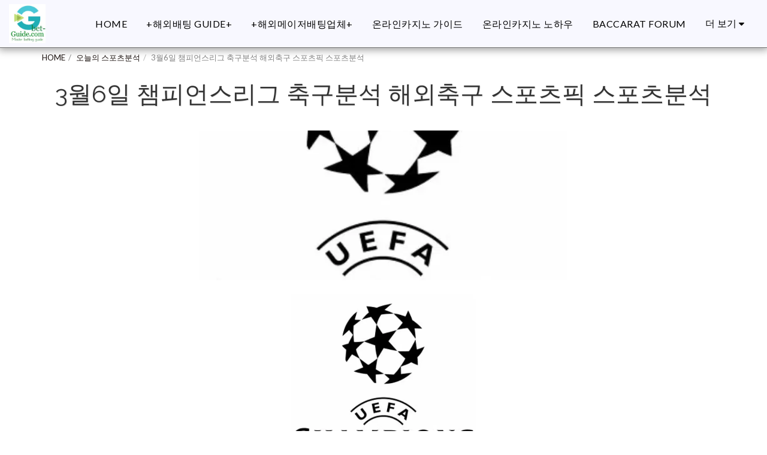

--- FILE ---
content_type: application/javascript; charset=UTF-8
request_url: https://cdn-cms-s-8-4.f-static.net/manager/translation_JS/website_jsTranslations.js?l=ko&a=1&v=y84124423258
body_size: 6256
content:
var translations = {"admin"		   : "\uad00\ub9ac\uc790","sent"	  		   : "\uc804\uc1a1\uc644\ub8cc!","enterYourQuery" 	   : "\uac80\uc0c9\uc5b4\ub97c \uc785\ub825\ud558\uc138\uc694.","loading"		   : "\ub85c\ub529 \uc911...","closeEsc"		   : "\ub2eb\uae30 (Esc)","previousLeftArrowKey"	   : "\uc774\uc804 (\uc88c\uce21 \ud654\uc0b4\ud45c \ud0a4)","NextRightArrowKey"	   : "\ub2e4\uc74c (\uc6b0\uce21 \ud654\uc0b4\ud45c \ud0a4)","of"		   	   : "\uc758","more"		   	   : "\ub354 \ubcf4\uae30","cart"		   	   :"\uc7a5\ubc14\uad6c\ub2c8","SearchResult"		   : "\uac80\uc0c9 \uacb0\uacfc","ChooseTheAmountDonate"    : "\uae30\ubd80\ud558\uace0\uc790 \ud558\ub294 \uae08\uc561\uc744 \uc120\ud0dd\ud558\uc138\uc694.","blogReviewMessage"	   : "\uac10\uc0ac\ud569\ub2c8\ub2e4! \uc791\uc131\ud558\uc2e0 \ub313\uae00\uc740 \uad00\ub9ac\uc790\uc758 \uc2b9\uc778 \ud6c4 \uac8c\uc2dc\ub429\ub2c8\ub2e4.","productReviewMessage"	   : "\uac10\uc0ac\ud569\ub2c8\ub2e4! \ub9ac\ubdf0\ub294 \uad00\ub9ac\uc790\uc758 \uc2b9\uc778\uc744 \uac70\uccd0 \uac8c\uc2dc\ub429\ub2c8\ub2e4.","ConfirmMailingSubscrive"  : "\uad6c\ub3c5 \uc2e0\uccad\uc744 \uc644\ub8cc\ud558\uae30 \uc704\ud574 \uc774\uba54\uc77c \uc8fc\uc18c\ub97c \ud655\uc778\ud574\uc8fc\uc138\uc694.","ReadMore": "\ub354 \ubcf4\uae30","subscribeTellAboutYou"  : "\ub2f9\uc2e0\uc5d0 \ub300\ud574\uc11c \uc54c\ub824\uc8fc\uc138\uc694.","imageCouldNotLoaded"      : "<a href=\"%url%\">\uc774\ubbf8\uc9c0<\/a>\ub97c \ub85c\ub529\ud560 \uc218 \uc5c6\uc2b5\ub2c8\ub2e4.","searchInputValidation"    : "\uc720\ud6a8\ud55c \uac80\uc0c9\uc5b4\ub97c \uc785\ub825\ud558\uc138\uc694.","subscribed"               : "\uad6c\ub3c5 \ub428","jqueryValidMsgRequire"    : "\uc774 \ud544\ub4dc\ub294 \ud544\uc218\uc801 \uc785\ub2c8\ub2e4.","jqueryValidMsgRemote"     : "\uc774 \ud544\ub4dc\ub97c \uc218\uc815\ud574\uc8fc\uc138\uc694.","jqueryValidMsgEmail"      : "\uc720\ud6a8\ud55c \uc774\uba54\uc77c \uc8fc\uc18c\ub97c \uc785\ub825\ud558\uc138\uc694.","jqueryValidMsgUrl"        : "\uc720\ud6a8\ud55c URL\uc744 \uc785\ub825\ud574\uc8fc\uc138\uc694.","jqueryValidMsgDate"       : "\uc720\ud6a8\ud55c \ub0a0\uc9dc\ub97c \uc785\ub825\ud574\uc8fc\uc138\uc694.","jqueryValidMsgDateISO"    : "\uc720\ud6a8\ud55c \ub0a0\uc9dc(ISO)\ub97c \uc785\ub825\ud574\uc8fc\uc138\uc694.","jqueryValidMsgNumber"     : "\uc720\ud6a8\ud55c \uc22b\uc790\ub97c \uc785\ub825\ud558\uc138\uc694.","jqueryValidMsgDigits"     : "\uc22b\uc790\ub9cc \uc785\ub825\ud558\uc138\uc694.","jqueryValidMsgCreditcard" : "\uc720\ud6a8\ud55c \uc2e0\uc6a9\uce74\ub4dc \ubc88\ud638\ub97c \uc785\ub825\ud574\uc8fc\uc138\uc694.","jqueryValidMsgEqualTo"    : "\ub3d9\uc77c\ud55c \uac12\uc744 \ub2e4\uc2dc \uc785\ub825\ud574\uc8fc\uc138\uc694.","jqueryValidMsgAccept"     : "\uc720\ud6a8\ud55c \ud655\uc7a5\uba85\uc744 \uac00\uc9c4 \uac12\uc744 \uc785\ub825\ud574\uc8fc\uc138\uc694. \uc608: .com \ub610\ub294 .net","jqueryValidMsgMaxlength"  : "{0} \uae00\uc790 \ubbf8\ub9cc\uc73c\ub85c \uc785\ub825\ud558\uc138\uc694.","jqueryValidMsgMinlength"  : "\uc801\uc5b4\ub3c4 {0} \uc790\ub97c \uc785\ub825\ud574\uc8fc\uc138\uc694.","jqueryValidMsgRangelength":"{0} ~ {1} \uc790 \uc0ac\uc774\uc758 \uac12\uc744 \uc785\ub825\ud574\uc8fc\uc138\uc694.","jqueryValidMsgRange"	   : "{0} \uc640 {1} \uc0ac\uc774\uc758 \uac12\uc744 \uc785\ub825\ud574\uc8fc\uc138\uc694.","jqueryValidMsgMax"	   : "{0}\uc640 \uac19\uac70\ub098 \uc791\uc740 \uac12\uc744 \uc785\ub825\ud574\uc8fc\uc138\uc694.","jqueryValidMsgMin"	   : "{0}\ubcf4\ub2e4 \ud06c\uac70\ub098 \uac19\uc740 \uac12\uc744 \uc785\ub825\ud574\uc8fc\uc138\uc694.","sending"		   : "\ubcf4\ub0b4\ub294 \uc911","pleaseEnterValidPhone": "\uc62c\ubc14\ub978 \uc804\ud654\ubc88\ud638 (0-9, -, +, (), \uacf5\ubc31, *)\ub97c \uc785\ub825\ud574\uc8fc\uc138\uc694.","firstName"		   : "\uc774\ub984","lastName"		   : "\uc131","phone"			   : "\uc804\ud654\ubc88\ud638","emailAddress"		   : "\uc774\uba54\uc77c \uc8fc\uc18c","fileUpload"		   : "\ud30c\uc77c \uc5c5\ub85c\ub4dc","send"			   : "\uc804\uc1a1","search"		   : "\uac80\uc0c9","productvalidatorPopover"  : "\ud544\uc218 \ud544\ub4dc","SpecialRequest" 	   : "\ucd94\uac00 \uc694\uccad\uc0ac\ud56d","restaurantReservation"    : "\uc74c\uc2dd\uc810 \uc608\uc57d","ThankYouAuto"		   : "\uc8fc\ubb38 \uc644\ub8cc, \uc8fc\ubb38\ud574 \uc8fc\uc154\uc11c \uac10\uc0ac\ud569\ub2c8\ub2e4!","ThankYouManual"	   : "\uc8fc\ubb38\uc774 \uc544\uc9c1 \uc644\ub8cc\ub418\uc9c0 \uc54a\uc558\uc2b5\ub2c8\ub2e4. \uace7 \uc5f0\ub77d\ub4dc\ub9ac\uaca0\uc2b5\ub2c8\ub2e4.","Ok"			   : "\ud655\uc778","OrderNumber"		   : "\uc8fc\ubb38 \ubc88\ud638","Date"			   : "\ub0a0\uc9dc","Hour"			   : "\uc2dc\uac04","TableSize"		   : "\ud14c\uc774\ube14 \ud06c\uae30","NoAvailableTime"	   : "\uc8c4\uc1a1\ud569\ub2c8\ub2e4. \ud574\ub2f9 \ub0a0\uc9dc\uc5d0\ub294 \uc608\uc57d \uac00\ub2a5\ud55c \uc2dc\uac04\uc774 \uc5c6\uc2b5\ub2c8\ub2e4. \ub2e4\ub978 \ub0a0\uc9dc\ub97c \uc120\ud0dd\ud574 \uc8fc\uc138\uc694.","message"	           : "\uba54\uc2dc\uc9c0","ThankYou"	           : "\uac10\uc0ac\ud569\ub2c8\ub2e4.","error_title"	   	   : "\uc624\ub958","error_body"	   	   : "\uc557, \ubb38\uc81c\uac00 \ubc1c\uc0dd\ud588\uc5b4\uc694","limitTickets"	   : "\uc81c\ud55c \uc218:","tickets"	   : "\ud2f0\ucf13","registrationClosed"       : "\ub4f1\ub85d\uc774 \ub9c8\uac10\ub418\uc5c8\uc2b5\ub2c8\ub2e4. \uc790\uc138\ud55c \ub0b4\uc6a9\uc740 \ub2f9\uc0ac\uc5d0 \ubb38\uc758\ud574\uc8fc\uc138\uc694.","Sunday"		   : "\uc77c\uc694\uc77c","Monday"		   : "\uc6d4\uc694\uc77c","Tuesday"		   : "\ud654\uc694\uc77c","Wednesday"		   : "\uc218\uc694\uc77c","Thursday"		   : "\ubaa9\uc694\uc77c","Friday"		   : "\uae08\uc694\uc77c","Saturday"		   : "\ud1a0\uc694\uc77c","foodDeliverybootBoxTitle" : "\uc8fc\ubb38 \ucc3d","addToCart"                : "\uc7a5\ubc14\uad6c\ub2c8\uc5d0 \ub2f4\uae30","save"                	   : "\uc800\uc7a5","ThankYouAfterSubmmit" 	   : "\uc5f0\ub77d\uc8fc\uc154\uc11c \uac10\uc0ac\ud569\ub2c8\ub2e4. \uba54\uc2dc\uc9c0\ub97c \ud655\uc778 \ud6c4 \ube60\ub978 \uc2dc\uac04 \ub0b4\uc5d0 \uc5f0\ub77d\ub4dc\ub9ac\uaca0\uc2b5\ub2c8\ub2e4.","country" 					: "\uad6d\uac00","productQuntityLimit" 		: "\uc81c\ud488\uc740 \ucd5c\ub300 {{units_limitation}} \ub2e8\uc704\ub85c \uc81c\ud55c\ub429\ub2c8\ub2e4.","productQuntityLimitMin" 		: "\uc774 \uc81c\ud488\uc740 \ucd5c\uc18c {{units_limitation}} \ub2e8\uc704\ub85c \uc81c\ud55c\ub429\ub2c8\ub2e4.","forumDeleteTopic" 		: "\uc8fc\uc81c\ub97c \uc0ad\uc81c\ud558\uba74 \uad00\ub828\ub41c \ubaa8\ub4e0 \ub2f5\uae00\ub3c4 \uc601\uad6c\uc801\uc73c\ub85c \uc0ad\uc81c\ub429\ub2c8\ub2e4. \uc0ad\uc81c \ud558\uc2dc\uaca0\uc2b5\ub2c8\uae4c?","forumDeleteTopicTitle" 	: "\uc8fc\uc81c \uc0ad\uc81c","forumDeleteReply" 		: "\uc774 \ub2f5\ubcc0\uc744 \uc0ad\uc81c \ud558\uc2dc\uaca0\uc2b5\ub2c8\uae4c?","forumDeleteReplyTitle" 	: "\ub2f5\ubcc0 \uc0ad\uc81c","forumNewTopic" 	: "\uc0c8\ub85c\uc6b4 \uc8fc\uc81c","forumCreateNewTopic" 	: "\uc0c8 \uc8fc\uc81c \ub9cc\ub4e4\uae30","forumCountOfTotalPosts" 	: "\ucd1d {{numbers_of_posts}} \uac1c\uc758 \uac8c\uc2dc\ubb3c \uac8c\uc2dc","forumSearchPlaceholder" 	: "\uc8fc\uc81c, \uac8c\uc2dc\ubb3c \ub610\ub294 \uce74\ud14c\uace0\ub9ac \uac80\uc0c9","forumLastReply" 	: "\ucd5c\uadfc \ub2f5\ubcc0","follow" 	: "\ud314\ub85c\uc6b0","following" 	: "\ud314\ub85c\uc789","forumReplies" 	: "\ub2f5\ubcc0","forumFrequentPosters" 	: "\uc790\uc8fc \uc0ac\uc6a9 \ub418\ub294 \ud3ec\uc2a4\ud130","chooseCategory" 	: "\uce74\ud14c\uace0\ub9ac \uc120\ud0dd","linkCopiedToClipboard" 	: "\ud074\ub9bd\ubcf4\ub4dc\uc5d0 \ub9c1\ud06c\uac00 \ubcf5\uc0ac\ub418\uc5c8\uc2b5\ub2c8\ub2e4.","edit" 	: "\ud3b8\uc9d1","settings" 	: "\uc124\uc815","created" 	: "\uac1c\uc124\ub428","seeMore" 	: "\ub354 \ubcf4\uae30","options" 	: "\uc635\uc158","joined" 	: "\uac00\uc785","posted" 	: "\uac8c\uc2dc \ub428","category" 	: "\uce74\ud14c\uace0\ub9ac","areYouSure": "\uc815\ub9d0\ub85c \uadf8\ub807\uac8c \ud558\uc2dc\uaca0\uc2b5\ub2c8\uae4c?","yes" 	: "\uc608","no" 	: "\uc544\ub2c8\uc624","insertTopicTitle" 	: "\uc8fc\uc81c \uc81c\ubaa9 \uc0bd\uc785","insertTopicMessage" 	: "\uba54\uc2dc\uc9c0 \uc8fc\uc81c\ub97c \uc785\ub825\ud558\uc138\uc694","reply" 	: "\ub313\uae00\uc4f0\uae30","addReply" 	: "\ub2f5\uae00 \ucd94\uac00","address" 	: "\uc8fc\uc18c:","city" 	: "\ub3c4\uc2dc:","state" 	: "\ub3c4\/\uc8fc:","zipCode" 	: "\uc6b0\ud3b8 \ubc88\ud638 :","instructions" 	: "\uc124\uba85:","country_v2" : "\uad6d\uac00:","chooseDate": "\ub0a0\uc9dc \uc120\ud0dd","chooseDateAndTime": "\ub0a0\uc9dc \ubc0f \uc2dc\uac04 \uc120\ud0dd","chooseTime": "\uc2dc\uac04 \uc120\ud0dd","total" : "\ucd1d \uae08\uc561:","reviewBad": "\ub098\uc068","reviewPoor": "\ub5a8\uc5b4\uc9d0","reviewRegular": "\ubcf4\ud1b5","reviewGood": "\uc88b\uc74c","reviewGorgeous": "\ud654\ub824\ud568","popupButtonSelected": "\uc120\ud0dd","eCommerceSort": {"sortBy": "\uc815\ub82c \uae30\uc900","recommended": "\ucd94\ucc9c","byHighPrice": "\ub192\uc740 \uac00\uaca9\uc21c","byLowerPriceBy": "\ub0ae\uc740 \uac00\uaca9\uc21c",},"globalContactEmail": {"fullName": "\uc804\uccb4 \uc774\ub984","description": "\uc124\uba85","subject": "\uc8fc\uc81c","contactUs": "\uc5f0\ub77d\ucc98","infoBox": "\uc591\uc2dd\uc744 \uc791\uc131\ud558\uac70\ub098 {{email_address}} (\uc73c)\ub85c \uc9c1\uc811 \uc774\uba54\uc77c\uc744 \ubcf4\ub0b4\uc138\uc694.","thankYouMessage": "\uc5f0\ub77d\uc8fc\uc154\uc11c \uac10\uc0ac\ud569\ub2c8\ub2e4.","thankYouCloseBtn": "\ub2eb\uae30"    },"editStructure": "\uad6c\uc870 \ud3b8\uc9d1","editLogo": "\ud3b8\uc9d1","eventNumberOfTickets": "\uad6c\ub9e4\ub97c \uc6d0\ud558\ub294 \ud2f0\ucf13 \uc218\ub7c9\uc744 \uc120\ud0dd\ud558\uc138\uc694.","magicBtn": {"editMagicContactButton": "\uc5f0\ub77d\ucc98 \ud3b8\uc9d1","editMagicShareButton": "\uacf5\uc720 \ud3b8\uc9d1","contactUs": {"title": "\uc5f0\ub77d\ucc98","submitBtn": "\uc5f0\ub77d\ucc98","ThankYouAfterSubmmit": "\uc5f0\ub77d\uc8fc\uc154\uc11c \uac10\uc0ac\ud569\ub2c8\ub2e4. \uba54\uc2dc\uc9c0\ub97c \ud655\uc778 \ud6c4 \ube60\ub978 \uc2dc\uac04 \ub0b4\uc5d0 \uc5f0\ub77d\ub4dc\ub9ac\uaca0\uc2b5\ub2c8\ub2e4.","fields": {"name": "\uc774\ub984","phone": "\uc804\ud654\ubc88\ud638","emailAddress": "\uc774\uba54\uc77c \uc8fc\uc18c","emailAddressValidationdMsg": "\uc720\ud6a8\ud55c \uc774\uba54\uc77c\uc744 \uc785\ub825\ud558\uc138\uc694.","message": "\uba54\uc2dc\uc9c0","requiredMsg": "\uc774 \ud544\ub4dc\ub294 \ud544\uc218\uc801 \uc785\ub2c8\ub2e4.",}},"copyLink": {"success": "\ub9c1\ud06c\uac00 \ud074\ub9bd\ubcf4\ub4dc\uc5d0 \ubcf5\uc0ac\ub418\uc5c8\uc2b5\ub2c8\ub2e4.",},"ExternalLinksPreventor": {"title": "\uac8c\uc2dc\ub41c \ubc84\uc804\ub9cc \ud655\uc778","previewExternalLinkMsg": "\uc6f9\uc0ac\uc774\ud2b8\uc758 \ubbf8\ub9ac\ubcf4\uae30 \ubaa8\ub4dc\uc5d0\uc11c \uc678\ubd80 \ub9c1\ud06c\ub85c \ub098 \uac00\ub824\uace0\ud569\ub2c8\ub2e4. \uc6f9\uc0ac\uc774\ud2b8\ub97c \uac8c\uc2dc\ud558\uace0 \uc6f9\uc0ac\uc774\ud2b8\uc758 URL\uc5d0\uc11c \ub2e4\uc2dc \uc2dc\ub3c4\ud558\uc138\uc694.",},"facebookMessenger": {"title": "Facebook",},"whatsApp": {"title": "\uce74\uce74\uc624\ud1a1",},"phone": {"title": "\uc804\ud654\ubc88\ud638",},"skype": {"title": "Skype",},"telegram": {"title": "Telegram",},"facebook": {"title": "Facebook",},"twitter": {"title": "Twitter",},"pinterest": {"title": "Pinterest",},"gmail": {"title": "\uc9c0\uba54\uc77c",},"linkedIn": {"title": "\ub9c1\ud06c\ub4dc\uc778",},"tumblr": {"title": "Tumblr",},"emailApp": {"title": "\uc774\uba54\uc77c \uc571",},"copyLink": {"title": "\ub9c1\ud06c \ubcf5\uc0ac",},"microsoftTeams": {"title": "Microsoft Teams",}},"fillOutAtLeastOneField": "\uc774 \uc591\uc2dd\uc744 \uc81c\ucd9c\ud558\uae30 \uc804\uc5d0 \ud558\ub098 \uc774\uc0c1\uc758 \uc785\ub825\ub780\uc744 \uc791\uc131\ud574\uc57c\ud569\ub2c8\ub2e4.","productCallToAction": {"fullName": "\uc804\uccb4 \uc774\ub984","description": "\uc124\uba85","subject": "\uc8fc\uc81c","title": "\uc5f0\ub77d\ucc98","infoBox": "\uc774 \uc81c\ud488\uc5d0 \uad00\uc2ec\uc774 \uc788\uc73c\uc2dc\uba74 \ub2e4\uc74c \uc591\uc2dd\uc744 \uc791\uc131\ud558\uc138\uc694:","thankYouMessage": "\uc5f0\ub77d\uc8fc\uc154\uc11c \uac10\uc0ac\ud569\ub2c8\ub2e4.","thankYouCloseBtn": "\ub2eb\uae30","phone": "\uc804\ud654\ubc88\ud638","productName": "\uc0c1\ud488\uba85:"    },"flipClock": {"years"   : "\ub144","months"  : "\uc6d4","days"    : "\uc77c","hours"   : "\uc2dc\uac04","minutes" : "\ubd84","seconds" : "\ucd08"    },"previewExternalLinkTitle": "\uc678\ubd80 \ub9c1\ud06c","previewExternalLinkMsg": "\uc870\uc815 \ud328\ub110\uc5d0\uc11c \uc678\ubd80 \ub9c1\ud06c\uc778 {{externalLink}} \uc73c\ub85c \ube60\uc838\ub098\uac00\ub824\uace0 \ud558\uc2dc\ub294\uad70\uc694. \uc774 \uc635\uc158\uc740 \ud574\ub2f9 \ud398\uc774\uc9c0\uc5d0\uc11c \uc0ac\uc6a9\uc774 \ubd88\uac00\ud569\ub2c8\ub2e4. \uc804\uccb4\ud654\uba74 \ubbf8\ub9ac\ubcf4\uae30 \ud654\uba74\uc5d0\uc11c \ub2e4\uc2dc \uc2dc\ub3c4\ud558\uc138\uc694.","returnPolicy": "\ubc18\ud488 \uc815\ucc45","calendarHandler": {"days": {"sunday": "\uc77c\uc694\uc77c","monday": "\uc6d4\uc694\uc77c","tuesday": "\ud654\uc694\uc77c","wednesday": "\uc218\uc694\uc77c","thursday": "\ubaa9\uc694\uc77c","friday": "\uae08\uc694\uc77c","saturday": "\ud1a0\uc694\uc77c"        },"daysShort": {"sun": "\uc77c","mon": "\uc6d4","tue": "\ud654","wed": "\uc218","thu": "\ubaa9","fri": "\uae08","sat": "\ud1a0"        },"daysMin": {"su": "\uc77c","mo": "\uc6d4","tu": "\ud654","we": "\uc218","th": "\ubaa9","fr": "\uae08","sa": "\ud1a0"        },"months": {"january": "1 \uc6d4","february": "2 \uc6d4","march": "3 \uc6d4","april": "4 \uc6d4","may": "5\uc6d4","june": "6 \uc6d4","july": "7 \uc6d4","august": "8 \uc6d4","september": "9 \uc6d4","october": "10 \uc6d4","november": "11 \uc6d4","december": "12 \uc6d4"        },"monthsShort": {"jan": "1\uc6d4","feb": "2\uc6d4","mar": "3\uc6d4","apr": "4\uc6d4","may": "5\uc6d4","jun": "6\uc6d4","jul": "7\uc6d4","aug": "8\uc6d4","sep": "9\uc6d4","oct": "10\uc6d4","nov": "11\uc6d4","dec": "12\uc6d4"        },"today": "\uc624\ub298","clear": "\uc120\uba85\ud55c",},"enterYourEmail": "\uc774\uba54\uc77c\uc744 \uc785\ub825\ud558\uc138\uc694.","subscribe": "\uad6c\ub3c5","backInStock": {"name": "\uc804\uccb4 \uc774\ub984","namePlaceHolder": "\uc774\ub984\uc744 \uc785\ub825\ud574\uc8fc\uc138\uc694","phone": "\uc804\ud654\ubc88\ud638","phonePlaceHolder": "\uc804\ud654\ubc88\ud638\ub97c \uc785\ub825\ud558\uc138\uc694","message": "\uc774 \uae30\ub2a5\uc740 \uc6f9\uc0ac\uc774\ud2b8\uc758 \uac8c\uc2dc\ub41c \ubc84\uc804\uc5d0\uc11c\ub9cc \uc0ac\uc6a9\ud560 \uc218 \uc788\uc2b5\ub2c8\ub2e4.","title": "\uc7ac\uc785\uace0 \uc694\uccad",},"layouts": "\ub808\uc774\uc544\uc6c3","pages": "\ud398\uc774\uc9c0","remove": "\uc81c\uac70","print": "\uc778\uc1c4","download": "\ub2e4\uc6b4\ub85c\ub4dc","suggestTextTool": {"apply": "\ucd94\uac00","title": "\ucd94\ucc9c \ud14d\uc2a4\ud2b8","ai": {"generate": "\uc0dd\uc131\ud558\uae30","noResults": "\uc8c4\uc1a1\ud569\ub2c8\ub2e4. \uacb0\uacfc\ub97c \uc0dd\uc131\ud558\ub294 \ub3d9\uc548 \ubb38\uc81c\uac00 \ubc1c\uc0dd\ud55c \uac83 \uac19\uc2b5\ub2c8\ub2e4. \ub2e4\uc2dc \uc2dc\ub3c4\ud574 \uc8fc\uc138\uc694.","category": "\uce74\ud14c\uace0\ub9ac","business": "\uc6f9\uc0ac\uc774\ud2b8 \uc774\ub984","custom": "\uc0ac\uc6a9\uc790 \uc9c0\uc815","contentType": "\ucf58\ud150\uce20 \ud0c0\uc785","categoryTT": "\ube44\uc988\ub2c8\uc2a4 \uce74\ud14c\uace0\ub9ac\ub97c \uc785\ub825\ud558\uc138\uc694(\uc608: \uac8c\uc784 \uc774\ubca4\ud2b8)","businessTT": "\uc6f9\uc0ac\uc774\ud2b8 \uc774\ub984\uc744 \uc785\ub825\ud558\uc138\uc694","contentTypeTT": "\uc5ec\uae30\uc5d0\uc11c \uc0ac\uc6a9\uc790\uc5d0\uac8c \ud45c\uc2dc\ud560 \ucf58\ud150\uce20 \uc720\ud615\uc744 \uc120\ud0dd\ud560 \uc218 \uc788\uc2b5\ub2c8\ub2e4. \uc608: \ud648\ud398\uc774\uc9c0 \uc81c\ubaa9 \ubc0f \uc18c\uac1c \ud14d\uc2a4\ud2b8.","customTT": "\uc5ec\uae30\uc5d0\uc11c \ub9de\ucda4\ud615 \"\uc18c\uac1c\" \ud398\uc774\uc9c0\uc758 \uc124\uba85\uc744 \ucd94\uac00\ud560 \uc218 \uc788\uc2b5\ub2c8\ub2e4","categoryPH": "\ub80c\ud130\uce74, \ud14c\ub2c8\uc2a4 \ud074\ub7fd...","customPH": "MAGICPLAN \ud68c\uc0ac \uc18c\uac1c \ud398\uc774\uc9c0....","showMore": "\uc790\uc138\ud788 \ubcf4\uae30","about": "\ud68c\uc0ac \uc18c\uac1c","titleOption": "\uc81c\ubaa9","shortAboutOption": "\uc9e7\uc740 \uc815\ubcf4 \ud398\uc774\uc9c0","longAboutOption": "\uae34 \uc815\ubcf4 \ud398\uc774\uc9c0","customOption": "\uc0ac\uc6a9\uc790 \uc9c0\uc815","about": "\uc6f9\uc0ac\uc774\ud2b8 \uc815\ubcf4","aboutTT": "\uc6f9\uc0ac\uc774\ud2b8\uc5d0 \ub300\ud55c \uac04\ub2e8\ud55c \uc124\uba85\uc744 \uc785\ub825\ud558\uc138\uc694.","aboutPH": "\uc628\ub77c\uc778 \uc2a4\ud1a0\uc5b4","focus": "\ud3ec\ucee4\uc2a4","focusTT": "\ud2b9\uc815 \ud544\ub4dc\uc5d0\ub9cc \uad00\ub828\ub41c \uacb0\uacfc\ub97c \uc5bb\uc73c\ub824\uba74 \ucd08\uc810 \ubb38\uc7a5\uc774\ub098 \ub2e8\uc5b4\ub97c \ucd94\uac00\ud558\uc138\uc694.","focusPH": "\uc2dc\uc791\ud558\ub294 \ubc29\ubc95...","applied": "\ucd94\uac00\ub428","required": "\uc0c8 \ucf58\ud150\uce20\ub97c \uc0dd\uc131\ud558\ub824\uba74 \ud544\ub4dc \uc911 \ud558\ub098\ub97c \uc791\uc131\ud558\uc2ed\uc2dc\uc624.","loadingMsg": "\uc6b0\ub9ac\ub294 \uace0\uae09 AI \uc54c\uace0\ub9ac\uc998\uc744 \uc0ac\uc6a9\ud558\uc5ec \ud14d\uc2a4\ud2b8\ub97c \ub9cc\ub4ed\ub2c8\ub2e4.<BR>\uc774 \uc791\uc5c5\uc740 \uc77c\ubc18\uc801\uc73c\ub85c \uba87 \ubd84 \uc815\ub3c4 \uac78\ub9bd\ub2c8\ub2e4.<BR>\uc591\ud574\ud574 \uc8fc\uc154\uc11c \uac10\uc0ac\ud569\ub2c8\ub2e4!","onboarding": {"save": "\ub370\uc774\ud130 \uc800\uc7a5\ud558\uae30","title": "\uc6f9\uc0ac\uc774\ud2b8\uc5d0 \ub300\ud55c \ucd94\uac00 \ub370\uc774\ud130\ub97c \uc785\ub825\ud558\uc138\uc694.","error": "\uc6f9\uc0ac\uc774\ud2b8 \ub0b4\uc6a9\uacfc \uce74\ud14c\uace0\ub9ac\ub97c \ucd94\uac00\ud574 \uc8fc\uc138\uc694.",},"aiData": "AI \ub370\uc774\ud130","editAiData": "AI \ub370\uc774\ud130 \ud3b8\uc9d1","aiDataTT": "AI\uac00 \ub354 \ub098\uc740 \ucf58\ud150\uce20\ub97c \uc0dd\uc131\ud560 \uc218 \uc788\ub3c4\ub85d \uc6f9\uc0ac\uc774\ud2b8 \uc815\ubcf4\ub97c \uad00\ub9ac\ud558\uc138\uc694",},},"uploadFileLimitSize": "\ud30c\uc77c \ud06c\uae30\uac00 {{mb_in_number}} MB \ud55c\ub3c4\ub97c \ucd08\uacfc\ud569\ub2c8\ub2e4.","jqueryValidSpacesOnlyMsg": "\uacf5\ubc31\uc774 \uc544\ub2cc \uc720\ud6a8\ud55c \ud14d\uc2a4\ud2b8\ub97c \uc785\ub825\ud558\uc2ed\uc2dc\uc624.","previewRemoveSectionTT": "\uc139\uc158 \uc81c\uac70","activeOrderPopup": {"messageTitle": "\uc774 \uc81c\ud488\uc740 \ud488\uc808\ub418\uc5c8\uc2b5\ub2c8\ub2e4.","messageBody": "\uc8c4\uc1a1\ud569\ub2c8\ub2e4. \ud604\uc7ac \uc774 \uc0c1\ud488\uc740 \uc7ac\uace0\uac00 \uc5c6\uc2b5\ub2c8\ub2e4. \ub098\uc911\uc5d0 \ub2e4\uc2dc \ubc29\ubb38\ud574\uc8fc\uc2dc\uac70\ub098 \uc800\ud76c \ub9e4\uc7a5\uc5d0\uc11c \ub2e4\ub978 \uc81c\ud488\uc744 \ucc3e\uc544\ubcf4\uc138\uc694. \uad00\uc2ec\uc744 \uac00\uc838\uc8fc\uc154\uc11c \uac10\uc0ac\ud569\ub2c8\ub2e4!",},"seatMap": {"cart": "\uc7a5\ubc14\uad6c\ub2c8","emptyCart": "\uc544\uc9c1 \ud2f0\ucf13\uc774 \uc5c6\uc2b5\ub2c8\ub2e4","serviceFee": "\uc11c\ube44\uc2a4 \uc694\uae08","total": "\ucd1d","checkoutBtn": "\uacb0\uc81c\ud558\uae30","table": "\ud14c\uc774\ube14","row": "\uc5f4","seat": "\uc88c\uc11d",},"productSubscriptionError": "\uad6c\ub3c5 \uac00\uaca9 \uc635\uc158 \uc911 \ud558\ub098\ub97c \uc120\ud0dd\ud558\uc138\uc694.","reportAbusePopup": {"reportAbuseTitle": "\ub0a8\uc6a9 \uc2e0\uace0","reportAbuseExp": "\ucee4\ubba4\ub2c8\ud2f0 \ud45c\uc900\uc744 \uc704\ubc18\ud55c\ub2e4\uace0 \uc0dd\uac01\ub418\ub294 \ucf58\ud150\uce20\ub098 \ud589\ub3d9\uc744 \ubc1c\uacac\ud558\uba74 \uc774 \uc591\uc2dd\uc744 \uc0ac\uc6a9\ud558\uc5ec \uc2e0\uace0\ud574 \uc8fc\uc138\uc694.","reportType": "\ud559\ub300 \uc720\ud615","reportTypeSpam": "\uc2a4\ud338","reportTypeHarassment": "\uad34\ub86d\ud798","reportTypeInappropriateContent": "\ubd80\uc801\uc808\ud55c \ucf58\ud150\uce20","reportTypeOther": "\uae30\ud0c0","reportDetails": "\uc138\ubd80 \uc0ac\ud56d:","reportDetailsExp": "\ud559\ub300\uc5d0 \ub300\ud55c \uc790\uc138\ud55c \uc815\ubcf4\ub97c \uc81c\uacf5\ud574 \uc8fc\uc138\uc694...","reporterEmailTXT": "\uace0\uac1d\ub2d8\uc758 \uc774\uba54\uc77c(\uc120\ud0dd\uc0ac\ud56d):","reporterSubmit": "\ubcf4\uace0\uc11c \uc81c\ucd9c","reporterThankYouTitle": "\uc2e0\uace0\ud574 \uc8fc\uc154\uc11c \uac10\uc0ac\ud569\ub2c8\ub2e4!","reporterThankYouExp": "\uc2dc\uac04\uc744 \ub0b4\uc5b4 \uc548\uc804\ud558\uace0 \ub530\ub73b\ud55c \ucee4\ubba4\ub2c8\ud2f0\ub97c \uc720\uc9c0\ud558\ub294 \ub370 \ub3c4\uc6c0\uc744 \uc8fc\uc154\uc11c \uac10\uc0ac\ud569\ub2c8\ub2e4. \uc6b0\ub9ac \ud300\uc740 \uace0\uac1d\ub2d8\uc758 \uc2e0\uace0\ub97c \uac80\ud1a0\ud558\uace0 \uc801\uc808\ud55c \uc870\uce58\ub97c \ucde8\ud560 \uac83\uc785\ub2c8\ub2e4.","reporterCloseBtn": "\ub2eb\uae30",},"wizardPreviewDisabledPreviewButtons": "\uc5b8\uc5b4 \ubbf8\ub9ac\ubcf4\uae30 \ubaa8\ub4dc: \uad00\ub9ac \ubc84\ud2bc\uc774 \ube44\ud65c\uc131\ud654\ub418\uc5b4 \uc788\uc2b5\ub2c8\ub2e4. \uae30\ubcf8 \uc5b8\uc5b4\ub85c \ub3cc\uc544\uac00\ub824\uba74 \ud074\ub9ad\ud558\uc138\uc694.","scheduleBooking": {"scheduleSessionDate": "\uc138\uc158 \ub0a0\uc9dc","scheduleTime": "\uc2dc\uac04","scheduleRepeats": "\ubc18\ubcf5 \uc8fc\uae30","scheduleStaff": "\uc2a4\ud0ed","scheduleSummary": "\uc77c\uc815 \uc694\uc57d","durationPH": "\uc2dc\uac04","durationPM": "\ubd84","durationPH2": "\uc2dc\uac04","courseScheduleList": "\uac15\uc758 \uc77c\uc815","totalSessions": "\ucd1d \uc138\uc158 \uc218","noSessions": "\uc138\uc158\uc774 \uc5c6\uc2b5\ub2c8\ub2e4","showFullList": "\uc804\uccb4 \ubaa9\ub85d \ubcf4\uae30","duration": "\uae30\uac04",},"helloWithName": "\uc548\ub155\ud558\uc138\uc694, {{name}}\ub2d8","orders": "\uc8fc\ubb38","notifications": "\uc54c\ub9bc",};